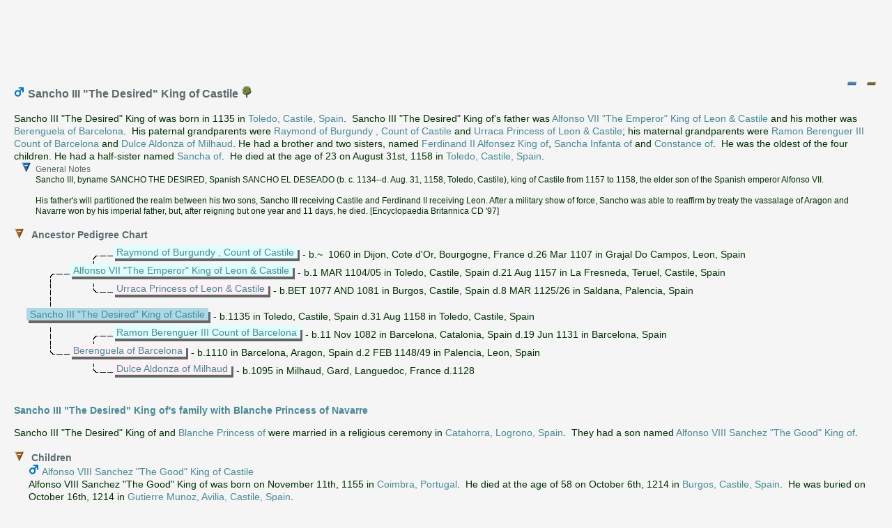

--- FILE ---
content_type: text/html
request_url: https://familytrees.genopro.com/Azrael/2582920/Castile-SanchoIIITheDesiredKingOf-I77928.htm
body_size: 3198
content:
<?xml version="1.0" encoding="utf-8"?>
<!DOCTYPE html 
     PUBLIC "-//W3C//DTD XHTML 1.0 Transitional//EN"
     "http://www.w3.org/TR/xhtml1/DTD/xhtml1-transitional.dtd">
<html  xmlns='http://www.w3.org/1999/xhtml'>
<head>
<meta http-equiv="Content-Language" content="en"/>
<meta http-equiv="Content-Type" content="text/html; charset=utf-8"/>
<title>Sancho III &quot;The Desired&quot; King of Castile</title>
<meta name="description" content="Pedigree report of Sancho III &quot;The Desired&quot; King of Castile, son of Alfonso VII &quot;The Emperor&quot; King of Leon &amp; Castile and Berenguela of Barcelona, born in 1135 in Toledo, Castile, Spain. Sancho III &quot;The Desired&quot; King of had a wife named Blanche Princess of Navarre and a child named Alfonso VIII Sanchez &quot;The Good&quot; King of." />
<meta name="keywords" content=", Castile family and ancestry" />
    <script src='scripts/jquery.min.js' type='text/javascript'></script>
    <script src='scripts/jquery-ui.custom.min.js' type='text/javascript'></script>
	<script type="text/javascript" src="./fancybox/jquery.mousewheel-3.0.4.pack.js"></script>
	<script type="text/javascript" src="./fancybox/jquery.fancybox-1.3.4.pack.js"></script>
	<link rel="stylesheet" type="text/css" href="./fancybox/jquery.fancybox-1.3.4.css" media="screen" />

	<script src="scripts/script.js" type="text/javascript"></script>

	<link rel="stylesheet" href="style.css" type="text/css"/>
	
	<script type='text/javascript'>
	    $(function () {
			PageInit(false, 'Sancho III \x22The Desired\x22 King of Castile','');
			$('div.queue a.gallery').fancybox({'cyclic':true});
		});
	</script>
	</head>
	<body  class='gno-detail'>
	
<center>
<script async src="//pagead2.googlesyndication.com/pagead/js/adsbygoogle.js"></script>
<!-- GenoPro -->
<ins class="adsbygoogle"
     style="display:inline-block;width:728px;height:90px"
     data-ad-client="ca-pub-6648677151264827"
     data-ad-slot="5214913677"></ins>
<script>
(adsbygoogle = window.adsbygoogle || []).push({});
</script>
</center>

	<div class='cage'><div class='floatright'> <!--cage stops the text on the individual page getting too wide which causes a horizontal scrollbar to appear-->
<img src='images/collapse.gif' class='toggle24' name='toggle' onclick='javascript:ToggleTree(this.name,"");' alt='Click to expand/collapse all notes' title='Click to expand/collapse all notes'/>
<img src='images/collapse2.gif' class='toggle24' name='toggle2' onclick='javascript:ToggleTree(this.name,"2");' alt='Click to expand/collapse all other details' title='Click to expand/collapse all other details'/>
</div>
<div>
<a id='I77928'></a>
<h3>
<img src='images/gender_M.gif' class='icon' alt='Male' title='Male' />&nbsp;Sancho III &quot;The Desired&quot; King of Castile <a href='genomaps/genomap0.htm?x=20200,y=-24800,highlight=true,toggle=SVG,name=I77928' target='popup'><img src='images/svg.gif' class='icon' alt='Click to view Sancho III &quot;The Desired&quot; King of Castile in the family tree' title='I77928'/> </a> </h3>Sancho III &quot;The Desired&quot; King of was born in 1135 in <a href='place-place01576.htm?popup' onclick='showPopUpFrame();' target='popup'>Toledo, Castile, Spain</a>.&nbsp; Sancho III &quot;The Desired&quot; King of&#39;s father was <a href='Castile-AlfonsoVIITheEmperorKingOfLeon-I77930.htm' onclick='javascript:hidePopUpFrame("");' target='detail'>Alfonso VII &quot;The Emperor&quot; King of Leon &amp; Castile</a> and his mother was <a href='Barcelona-BerenguelaOf-I77931.htm' onclick='javascript:hidePopUpFrame("");' target='detail'>Berenguela of Barcelona</a>.&nbsp; His paternal grandparents were <a href='Burgundy-RaymondOf-I77948.htm' onclick='javascript:hidePopUpFrame("");' target='detail'>Raymond of Burgundy , Count of Castile</a> and <a href='Castile-UrracaPrincessOfLeon-I77949.htm' onclick='javascript:hidePopUpFrame("");' target='detail'>Urraca Princess of Leon &amp; Castile</a>; his maternal grandparents were <a href='Barcelona-RamonBerenguerIIICountOf-I77955.htm' onclick='javascript:hidePopUpFrame("");' target='detail'>Ramon Berenguer III Count of Barcelona</a> and <a href='Milhaud-DulceAldonzaOf-I77956.htm' onclick='javascript:hidePopUpFrame("");' target='detail'>Dulce Aldonza of Milhaud</a>. He had a brother and two sisters, named <a href='Leon-FerdinandIIAlfonsezKingOf-I77918.htm'  title='Ferdinand II Alfonsez King of Leon'>Ferdinand II Alfonsez King of</a>, <a href='Castile-SanchaInfantaOf-I78445.htm'  title='Sancha Infanta of Castile'>Sancha Infanta of</a> and <a href='Castile-ConstanceOf-I78558.htm'  title='Constance of Castile'>Constance of</a>.&nbsp; He was the oldest of the four children. He had a half-sister named <a href='Castile-SanchaOf-I77945.htm'  title='Sancha of Castile'>Sancha of</a>.&nbsp; He died at the age of 23 on August 31st, 1158 in <a href='place-place01576.htm?popup' onclick='showPopUpFrame();' target='popup'>Toledo, Castile, Spain</a>.</div>
<ul class='xT note'>
  <li class='xT-o xT-h' onclick='xTclk(event,"")'><h5 class='inline'>General Notes</h5>
    <ul class='xT-n'>
     <div>Sancho III, byname SANCHO THE DESIRED, Spanish SANCHO EL DESEADO (b. c. 1134--d. Aug. 31, 1158, Toledo, Castile), king of Castile from 1157 to 1158, the elder son of the Spanish emperor Alfonso VII.<br /><br />His father&#39;s will partitioned the realm between his two sons, Sancho III receiving Castile and Ferdinand II receiving Leon. After a military show of force, Sancho was able to reaffirm by treaty the vassalage of Aragon and Navarre won by his imperial father, but, after reigning but one year and 11 days, he died. [Encyclopaedia Britannica CD &#39;97]     </div>
    </ul>
  </li>
</ul>

<br /><div class='clearleft no-break'><ul class='xT'>
    <li class='xT2-o xT-h XT-clr clear' onclick='xTclk(event,"2")'>
<a name='PedigreeChart'></a><h4 class='xT-i inline'>Ancestor Pedigree Chart</h4><ul class='xT-h'><li>
<br />
<div class='chartblock'>
<img class='chart' src='images/line_.gif' alt='' title=''/><img class='chart' src='images/line_T.gif' alt='' title=''/><div class='chartbox'><div class='charttext f'><a href='Burgundy-RaymondOf-I77948.htm' target='detail'>Raymond&nbsp;of&nbsp;Burgundy&nbsp;,&nbsp;Count&nbsp;of&nbsp;Castile</a></div></div><div class='chartdates'>&nbsp;-&nbsp;b.~&nbsp;&nbsp;1060&nbsp;in&nbsp;Dijon,&nbsp;Cote&nbsp;d&#39;Or,&nbsp;Bourgogne,&nbsp;France&nbsp;d.26&nbsp;Mar&nbsp;1107&nbsp;in&nbsp;Grajal&nbsp;Do&nbsp;Campos,&nbsp;Leon,&nbsp;Spain</div><br />

<img class='chart' src='images/line_T.gif' alt='' title=''/><div class='chartbox'><div class='charttext f'><a href='Castile-AlfonsoVIITheEmperorKingOfLeon-I77930.htm' target='detail'>Alfonso&nbsp;VII&nbsp;&quot;The&nbsp;Emperor&quot;&nbsp;King&nbsp;of&nbsp;Leon&nbsp;&amp;&nbsp;Castile</a></div></div><div class='chartdates'>&nbsp;-&nbsp;b.1&nbsp;MAR&nbsp;1104/05&nbsp;in&nbsp;Toledo,&nbsp;Castile,&nbsp;Spain&nbsp;d.21&nbsp;Aug&nbsp;1157&nbsp;in&nbsp;La&nbsp;Fresneda,&nbsp;Teruel,&nbsp;Castile,&nbsp;Spain</div><br />

<img class='chart' src='images/line_I.gif' alt='' title=''/><img class='chart' src='images/line_L.gif' alt='' title=''/><div class='chartbox'><div class='charttext m'><a href='Castile-UrracaPrincessOfLeon-I77949.htm' target='detail'>Urraca&nbsp;Princess&nbsp;of&nbsp;Leon&nbsp;&amp;&nbsp;Castile</a></div></div><div class='chartdates'>&nbsp;-&nbsp;b.BET&nbsp;1077&nbsp;AND&nbsp;1081&nbsp;in&nbsp;Burgos,&nbsp;Castile,&nbsp;Spain&nbsp;d.8&nbsp;MAR&nbsp;1125/26&nbsp;in&nbsp;Saldana,&nbsp;Palencia,&nbsp;Spain</div><br />

<img class='chart' src='images/line_I.gif' alt='' title=''/><br />
<div class='chartbox'><div class='charttext iM'><a href='Castile-SanchoIIITheDesiredKingOf-I77928.htm' target='detail'>Sancho&nbsp;III&nbsp;&quot;The&nbsp;Desired&quot;&nbsp;King&nbsp;of&nbsp;Castile</a></div></div><div class='chartdates'>&nbsp;-&nbsp;b.1135&nbsp;in&nbsp;Toledo,&nbsp;Castile,&nbsp;Spain&nbsp;d.31&nbsp;Aug&nbsp;1158&nbsp;in&nbsp;Toledo,&nbsp;Castile,&nbsp;Spain</div><br />

<img class='chart' src='images/line_I.gif' alt='' title=''/><img class='chart' src='images/line_T.gif' alt='' title=''/><div class='chartbox'><div class='charttext f'><a href='Barcelona-RamonBerenguerIIICountOf-I77955.htm' target='detail'>Ramon&nbsp;Berenguer&nbsp;III&nbsp;Count&nbsp;of&nbsp;Barcelona</a></div></div><div class='chartdates'>&nbsp;-&nbsp;b.11&nbsp;Nov&nbsp;1082&nbsp;in&nbsp;Barcelona,&nbsp;Catalonia,&nbsp;Spain&nbsp;d.19&nbsp;Jun&nbsp;1131&nbsp;in&nbsp;Barcelona,&nbsp;Spain</div><br />

<img class='chart' src='images/line_L.gif' alt='' title=''/><div class='chartbox'><div class='charttext m'><a href='Barcelona-BerenguelaOf-I77931.htm' target='detail'>Berenguela&nbsp;of&nbsp;Barcelona</a></div></div><div class='chartdates'>&nbsp;-&nbsp;b.1110&nbsp;in&nbsp;Barcelona,&nbsp;Aragon,&nbsp;Spain&nbsp;d.2&nbsp;FEB&nbsp;1148/49&nbsp;in&nbsp;Palencia,&nbsp;Leon,&nbsp;Spain</div><br />

<img class='chart' src='images/line_.gif' alt='' title=''/><img class='chart' src='images/line_L.gif' alt='' title=''/><div class='chartbox'><div class='charttext m'><a href='Milhaud-DulceAldonzaOf-I77956.htm' target='detail'>Dulce&nbsp;Aldonza&nbsp;of&nbsp;Milhaud</a></div></div><div class='chartdates'>&nbsp;-&nbsp;b.1095&nbsp;in&nbsp;Milhaud,&nbsp;Gard,&nbsp;Languedoc,&nbsp;France&nbsp;d.1128</div><br />

</div>
</li></ul></li></ul></div>
<a name='Family'></a>
<a id='F31926'></a>
<div class='clear'><br /><h3 class='familyheading'><a href="family-SanchoIIITheDesiredKingOfCastileAndBlanchePrincessOfNavarre-F31926.htm" onclick='tocExit();' >Sancho III &quot;The Desired&quot; King of&#39;s family with Blanche Princess of Navarre</a></h3></div>
<div>
‌Sancho III &quot;The Desired&quot; King of and <a href='Navarre-BlanchePrincessOf-I77929.htm'  title='Blanche Princess of Navarre'>Blanche Princess of</a> were married in a religious ceremony in <a href='place-place14971.htm?popup' onclick='showPopUpFrame();' target='popup'>Catahorra, Logrono, Spain</a>.&nbsp; They had a son named <a href='#Castile-AlfonsoVIIISanchezTheGoodKingOf-I77926.htm' onclick='javascript:explorerTreeOpen("Children","2");' title='Alfonso VIII Sanchez &quot;The Good&quot; King of Castile'>Alfonso VIII Sanchez &quot;The Good&quot; King of</a>.</div><br />
<div class='clearleft'><ul class='xT'>
    <li class='xT2-o xT-h' id='Children' onclick='xTclk(event,"2")'>
<a name='Children'></a><h4 class='xT-i inline'>Children</h4><ul class='xT-h'>
<a id='Castile-AlfonsoVIIISanchezTheGoodKingOf-I77926.htm'></a>
<div class='clearleft'>
<img src='images/gender_M.gif' class='icon' alt='Male' title='Male' />&nbsp;<a href='Castile-AlfonsoVIIISanchezTheGoodKingOf-I77926.htm' onclick='javascript:hidePopUpFrame("");' target='detail'>Alfonso VIII Sanchez &quot;The Good&quot; King of Castile</a><br />
Alfonso VIII Sanchez &quot;The Good&quot; King of was born on November 11th, 1155 in <a href='place-place01572.htm?popup' onclick='showPopUpFrame();' target='popup'>Coimbra, Portugal</a>.&nbsp; He died at the age of 58 on October 6th, 1214 in <a href='place-place01568.htm?popup' onclick='showPopUpFrame();' target='popup'>Burgos, Castile, Spain</a>.&nbsp; He was buried on October 16th, 1214 in <a href='place-place01583.htm?popup' onclick='showPopUpFrame();' target='popup'>Gutierre Munoz, Avilia, Castile, Spain</a>.</div><br />
</ul></li></ul></div>
<span class='clear'></span>
<div class='small floatright'><span>Page last modified </span><span id='lastModified'></span></div>

<br />
<span class='clear'></span></div> <!--close cage-->

<center>
<script async src="//pagead2.googlesyndication.com/pagead/js/adsbygoogle.js"></script>
<!-- GenoPro -->
<ins class="adsbygoogle"
     style="display:inline-block;width:728px;height:90px"
     data-ad-client="ca-pub-6648677151264827"
     data-ad-slot="5214913677"></ins>
<script>
(adsbygoogle = window.adsbygoogle || []).push({});
</script>
</center>

</body>

</html>

--- FILE ---
content_type: text/html; charset=utf-8
request_url: https://www.google.com/recaptcha/api2/aframe
body_size: 267
content:
<!DOCTYPE HTML><html><head><meta http-equiv="content-type" content="text/html; charset=UTF-8"></head><body><script nonce="kp5tUuWTDu6C8LxM_1Ltug">/** Anti-fraud and anti-abuse applications only. See google.com/recaptcha */ try{var clients={'sodar':'https://pagead2.googlesyndication.com/pagead/sodar?'};window.addEventListener("message",function(a){try{if(a.source===window.parent){var b=JSON.parse(a.data);var c=clients[b['id']];if(c){var d=document.createElement('img');d.src=c+b['params']+'&rc='+(localStorage.getItem("rc::a")?sessionStorage.getItem("rc::b"):"");window.document.body.appendChild(d);sessionStorage.setItem("rc::e",parseInt(sessionStorage.getItem("rc::e")||0)+1);localStorage.setItem("rc::h",'1767337895033');}}}catch(b){}});window.parent.postMessage("_grecaptcha_ready", "*");}catch(b){}</script></body></html>